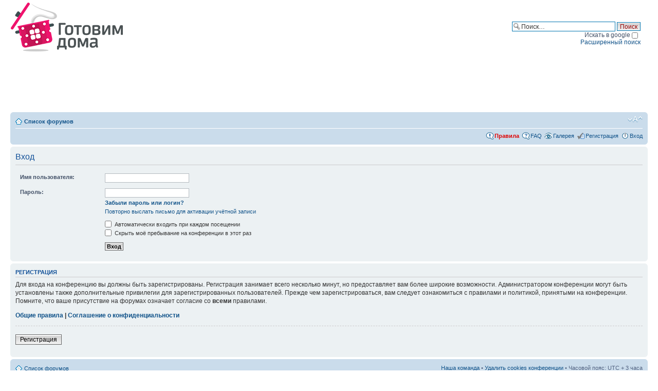

--- FILE ---
content_type: text/html; charset=UTF-8
request_url: https://gotovim-doma.ru/forum/ucp.php?mode=login&redirect=.%2Fmemberlist.php%3Fmode%3Dleaders%26sid%3D1828980baff7f3e37644a3721d887e53&sid=1828980baff7f3e37644a3721d887e53
body_size: 4627
content:
<!DOCTYPE html PUBLIC "-//W3C//DTD XHTML 1.0 Strict//EN" "http://www.w3.org/TR/xhtml1/DTD/xhtml1-strict.dtd">
<html xmlns="http://www.w3.org/1999/xhtml" dir="ltr" lang="ru-ru" xml:lang="ru-ru">
<head>

<meta http-equiv="content-type" content="text/html; charset=UTF-8" />
<meta http-equiv="content-style-type" content="text/css" />
<meta http-equiv="content-language" content="ru-ru" />
<meta http-equiv="imagetoolbar" content="no" />
<meta name="copyright" content="gotovim-doma.ru" />
<meta name="keywords" content="Вход" />
<meta name="description" content="Готовим дома Вход" />

<title>Личный раздел &bull;  Вход</title>



<script type="text/javascript">
// <![CDATA[
	var jump_page = 'Введите номер страницы, на которую хотите перейти:';
	var on_page = '';
	var per_page = '';
	var base_url = '';
	var style_cookie = 'phpBBstyle';
	var style_cookie_settings = '; path=/; domain=gotovim-doma.ru; secure';
	var onload_functions = new Array();
	var onunload_functions = new Array();

	

	/**
	* Find a member
	*/
	function find_username(url)
	{
		popup(url, 760, 570, '_usersearch');
		return false;
	}

	/**
	* New function for handling multiple calls to window.onload and window.unload by pentapenguin
	*/
	window.onload = function()
	{
		for (var i = 0; i < onload_functions.length; i++)
		{
			eval(onload_functions[i]);
		}
	}

	window.onunload = function()
	{
		for (var i = 0; i < onunload_functions.length; i++)
		{
			eval(onunload_functions[i]);
		}
	}

// ]]>
</script>
<script type="text/javascript" src="./styles/prosilver/template/styleswitcher.js"></script>
<script type="text/javascript" src="./styles/prosilver/template/forum_fn.js"></script>
<!--script type="text/javascript" src="http://ajax.googleapis.com/ajax/libs/jquery/1.4/jquery.min.js"></script-->
<script type="text/javascript" src="/js/jquery-1.11.1.min.js"></script>
<script type="text/javascript" src="/js/jquery.textarearesizer.js"></script>
<!--script type="text/javascript" src="/js/jquery-ui.min.js"></script-->
<script type="application/javascript" src="https://yastatic.net/pcode/adfox/loader.js"></script>

<script type="text/javascript" src="/js/fancybox/jquery.fancybox.min.js"></script>
<link rel="stylesheet" href="/js/fancybox/jquery.fancybox.min.css" type="text/css" media="screen" />
<link rel="stylesheet" href="/css/chosen.min.css" type="text/css" media="screen" />

<link href="./styles/prosilver/theme/print.css" rel="stylesheet" type="text/css" media="print" title="printonly" />
<link href="./styles/prosilver/theme/stylesheet.css?v7" rel="stylesheet" type="text/css" media="screen, projection" />
<link rel="stylesheet" href="./addons/css/spoiler.css" type="text/css" media="screen" />
<!--link rel="stylesheet" href="http://ajax.googleapis.com/ajax/libs/jqueryui/1.8.10/themes/redmond/jquery-ui.css" type="text/css" media="all" /-->

<link href="./styles/prosilver/theme/normal.css" rel="stylesheet" type="text/css" title="A" />
<link href="./styles/prosilver/theme/medium.css" rel="alternate stylesheet" type="text/css" title="A+" />
<link href="./styles/prosilver/theme/large.css" rel="alternate stylesheet" type="text/css" title="A++" />


<script src="./addons/js/spoiler.js" type="text/javascript"></script>

<script type="text/javascript">
$(document).ready(function() {
	$("a.attach_thumb").fancybox();
	$('textarea.resizable:not(.processed)').TextAreaResizer();
});
</script>


</head>

<body id="phpbb" class="section-ucp ltr">

<div id="wrap">
	<a id="top" name="top" accesskey="t"></a>
	<div id="page-header">
		<div class="headerbar_">
			<div class="inner"><span class="corners-top"><span></span></span>

			<div id="site-description">
				<a href="/" title="Готовим дома" id="logo"><img src="/img/cont/logo.png" /></a>
				<p style="display: none;"><a href="#start_here">Пропустить</a></p>
			</div>
			<div id="top-banner"><div id="banner1"></div></div>

		
			<div id="search-box">
				<form action="./search.php?sid=2a519571a69dabcd25c5053508ec8a18" method="post" id="search">
					<fieldset class="search-box">
					<input name="keywords" id="keywords" type="text" size="25" maxlength="128" title="Ключевые слова" class="inputbox search" value="Поиск…" onclick="if(this.value=='Поиск…')this.value='';" onblur="if(this.value=='')this.value='Поиск…';" /> 
					<input class="button2" value="Поиск" type="submit" /><br />
					<label for="google_search">Искать в google <input id="google_search" type="checkbox" name="google_search"></label><br />
					<a href="./search.php?sid=2a519571a69dabcd25c5053508ec8a18" title="Параметры расширенного поиска">Расширенный поиск</a> 
					</fieldset>
				</form>
			</div>
		

			<span class="corners-bottom"><span></span></span></div>
		</div>
		<div id="adfox_155057710097331226" style="min-height:90px;margin: 10px auto;"></div><script>window.Ya.adfoxCode.create({ownerId: 247118,containerId: 'adfox_155057710097331226',params: {pp: 'g',ps: 'cfpp',p2: 'gede'}});</script>
		<div class="navbar">
			<div class="inner"><span class="corners-top"><span></span></span>

			<ul class="linklist navlinks">
				<li class="icon-home"><a href="./index.php?sid=2a519571a69dabcd25c5053508ec8a18" accesskey="h">Список форумов</a> </li>

				<li class="rightside"><a href="#" onclick="fontsizeup(); return false;" onkeypress="return fontsizeup(event);" class="fontsize" title="Изменить размер шрифта">Изменить размер шрифта</a></li>

				
			</ul>

			

			<ul class="linklist rightside">
			  <li class="icon-rules"><a href="viewtopic.php?t=804">Правила</a></li>
				<li class="icon-faq"><a href="./faq.php?sid=2a519571a69dabcd25c5053508ec8a18" title="Часто задаваемые вопросы">FAQ</a></li>
				<li class="icon-gallery"><a href="./gallery/index.php?sid=2a519571a69dabcd25c5053508ec8a18" title="Галерея изображений">Галерея</a></li>
				<li class="icon-register"><a href="./ucp.php?mode=register&amp;sid=2a519571a69dabcd25c5053508ec8a18">Регистрация</a></li>
					<li class="icon-logout"><a href="./ucp.php?mode=login&amp;sid=2a519571a69dabcd25c5053508ec8a18" title="Вход" accesskey="x">Вход</a></li>
				
			</ul>

			<span class="corners-bottom"><span></span></span></div>
		</div>

	</div>

	<a name="start_here"></a>
	<div id="page-body">
		 

<form action="./ucp.php?mode=login&amp;sid=2a519571a69dabcd25c5053508ec8a18&amp;redirect=.%2Fucp.php%3Fmode%3Dlogin%26redirect%3D.%252Fmemberlist.php%253Fmode%253Dleaders%2526sid%253D1828980baff7f3e37644a3721d887e53%26sid%3D2a519571a69dabcd25c5053508ec8a18" method="post" id="login">
<div class="panel">
	<div class="inner"><span class="corners-top"><span></span></span>

	<div class="content">
		<h2>Вход</h2>

		<fieldset class="fields1">
		
		<dl>
			<dt><label for="username">Имя пользователя:</label></dt>
			<dd><input type="text" tabindex="1" name="username" id="username" size="25" value="" class="inputbox autowidth" /></dd>
		</dl>
		<dl>
			<dt><label for="password">Пароль:</label></dt>
			<dd><input type="password" tabindex="2" id="password" name="password" size="25" class="inputbox autowidth" /></dd>
			<dd><strong><a href="./ucp.php?mode=sendpassword&amp;sid=2a519571a69dabcd25c5053508ec8a18">Забыли пароль или логин?</a></strong></dd><dd><a href="./ucp.php?mode=resend_act&amp;sid=2a519571a69dabcd25c5053508ec8a18">Повторно выслать письмо для активации учётной записи</a></dd>
		</dl>
		
		<dl>
			<dd><label for="autologin"><input type="checkbox" name="autologin" id="autologin" tabindex="4" /> Автоматически входить при каждом посещении</label></dd>
			<dd><label for="viewonline"><input type="checkbox" name="viewonline" id="viewonline" tabindex="5" /> Скрыть моё пребывание на конференции в этот раз</label></dd>
		</dl>
		

		<dl>
			<dt>&nbsp;</dt>
			<dd><input type="hidden" name="sid" value="2a519571a69dabcd25c5053508ec8a18" />
<input type="hidden" name="redirect" value="./memberlist.php?mode=leaders&amp;sid=1828980baff7f3e37644a3721d887e53" />
<input type="submit" name="login" tabindex="6" value="Вход" class="button1" /></dd>
		</dl>

		</fieldset>
	</div>
	<span class="corners-bottom"><span></span></span></div>
</div>



	<div class="panel">
		<div class="inner"><span class="corners-top"><span></span></span>

		<div class="content">
			<h3>Регистрация</h3>
			<p>Для входа на конференцию вы должны быть зарегистрированы. Регистрация занимает всего несколько минут, но предоставляет вам более широкие возможности. Администратором конференции могут быть установлены также дополнительные привилегии для зарегистрированных пользователей. Прежде чем зарегистрироваться, вам следует ознакомиться с правилами и политикой, принятыми на конференции. Помните, что ваше присутствие на форумах означает согласие со <strong>всеми</strong> правилами.</p>
			<p><strong><a href="./ucp.php?mode=terms&amp;sid=2a519571a69dabcd25c5053508ec8a18">Общие правила</a> | <a href="./ucp.php?mode=privacy&amp;sid=2a519571a69dabcd25c5053508ec8a18">Соглашение о конфиденциальности</a></strong></p>
			<hr class="dashed" />
			<p><a href="./ucp.php?mode=register&amp;sid=2a519571a69dabcd25c5053508ec8a18" class="button2">Регистрация</a></p>
		</div>

		<span class="corners-bottom"><span></span></span></div>
	</div>


</form>

</div>

<div id="page-footer">

	<div class="navbar">
		<div class="inner"><span class="corners-top"><span></span></span>

		<ul class="linklist">
			<li class="icon-home"><a href="./index.php?sid=2a519571a69dabcd25c5053508ec8a18" accesskey="h">Список форумов</a></li>
				
			<li class="rightside"><a href="./memberlist.php?mode=leaders&amp;sid=2a519571a69dabcd25c5053508ec8a18">Наша команда</a> &bull; <a href="./ucp.php?mode=delete_cookies&amp;sid=2a519571a69dabcd25c5053508ec8a18">Удалить cookies конференции</a> &bull; Часовой пояс: UTC + 3 часа </li>
		</ul>

		<span class="corners-bottom"><span></span></span></div>
	</div>

	<div class="copyright">
	  <div id="copyright_my">&copy; <a href="/">Готовим дома - кулинария, кулинарные рецепты.</a><br />
		Powered by <a href="http://www.phpbb.com/">phpBB</a> &copy; phpBB Group
		<br /><a href='http://www.phpbbguru.net/'>Русская поддержка phpBB</a>
    </div>

<script src="https://yastatic.net/share2/share.js" async="async"></script>
<div id="counters">

<!-- Yandex.Metrika --><script type="text/javascript"> (function (d, w, c) { (w[c] = w[c] || []).push(function() { try { w.yaCounter44591563 = new Ya.Metrika({ id:44591563, clickmap:true, trackLinks:true, accurateTrackBounce:true, webvisor:true }); } catch(e) { } }); var n = d.getElementsByTagName("script")[0], s = d.createElement("script"), f = function () { n.parentNode.insertBefore(s, n); }; s.type = "text/javascript"; s.async = true; s.src = "https://mc.yandex.ru/metrika/watch.js"; if (w.opera == "[object Opera]") { d.addEventListener("DOMContentLoaded", f, false); } else { f(); } })(document, window, "yandex_metrika_callbacks"); </script> <noscript><div><img src="https://mc.yandex.ru/watch/44591563" style="position:absolute; left:-9999px;" alt="" /></div></noscript>
<!-- google-analytics -->
<script type="text/javascript">
  var _gaq = _gaq || [];
  _gaq.push(['_setAccount', 'UA-1788673-1']);
  _gaq.push(['_trackPageview']);

  (function() {
    var ga = document.createElement('script'); ga.type = 'text/javascript'; ga.async = true;
    ga.src = ('https:' == document.location.protocol ? 'https://ssl' : 'http://www') + '.google-analytics.com/ga.js';
    var s = document.getElementsByTagName('script')[0]; s.parentNode.insertBefore(ga, s);
  })();
</script>

<!--Rating@Mail.ru-->
<script type="text/javascript">
	var _tmr = window._tmr || (window._tmr = []);
	_tmr.push({id: "570109", type: "pageView", start: (new Date()).getTime()});
	(function (d, w, id) {
	if (d.getElementById(id)) return;
	var ts = d.createElement("script"); ts.type = "text/javascript"; ts.async = true; ts.id = id;
	ts.src = (d.location.protocol == "https:" ? "https:" : "http:") + "//top-fwz1.mail.ru/js/code.js";
	var f = function () {var s = d.getElementsByTagName("script")[0]; s.parentNode.insertBefore(ts, s);};
	if (w.opera == "[object Opera]") { d.addEventListener("DOMContentLoaded", f, false); } else { f(); }
	})(document, window, "topmailru-code");
</script>
<noscript><div><img src="//top-fwz1.mail.ru/counter?id=570109;js=na" style="border:0;position:absolute;left:-9999px;" alt="" /></div></noscript>
<!--LiveInternet counter-->
<script type="text/javascript"><!--
new Image().src = "//counter.yadro.ru/hit?r"+escape(document.referrer)+((typeof(screen)=="undefined")?"":";s"+screen.width+"*"+screen.height+"*"+(screen.colorDepth?screen.colorDepth:screen.pixelDepth))+";u"+escape(document.URL)+";"+Math.random();
// --></script>
<!--/LiveInternet-->
    </div>
	</div>
</div>

</div>

<div>
	<a id="bottom" name="bottom" accesskey="z"></a>
	
</div>

</body>
</html>